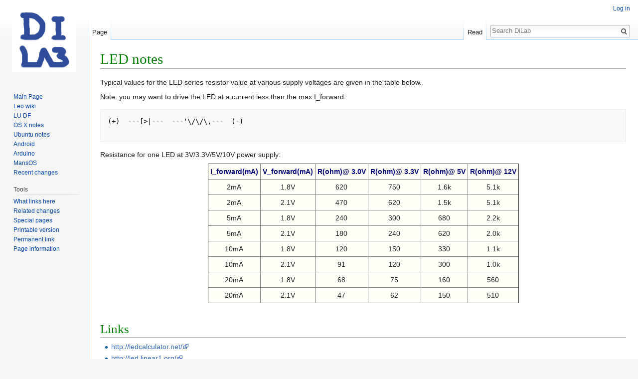

--- FILE ---
content_type: text/html; charset=UTF-8
request_url: http://andromeda.df.lu.lv/wiki/index.php/LED_notes
body_size: 4566
content:
<!DOCTYPE html>
<html class="client-nojs" lang="en" dir="ltr">
<head>
<meta charset="UTF-8"/>
<title>LED notes - DiLab</title>
<script>document.documentElement.className = document.documentElement.className.replace( /(^|\s)client-nojs(\s|$)/, "$1client-js$2" );</script>
<script>(window.RLQ=window.RLQ||[]).push(function(){mw.config.set({"wgCanonicalNamespace":"","wgCanonicalSpecialPageName":false,"wgNamespaceNumber":0,"wgPageName":"LED_notes","wgTitle":"LED notes","wgCurRevisionId":3644,"wgRevisionId":3644,"wgArticleId":356,"wgIsArticle":true,"wgIsRedirect":false,"wgAction":"view","wgUserName":null,"wgUserGroups":["*"],"wgCategories":[],"wgBreakFrames":false,"wgPageContentLanguage":"en","wgPageContentModel":"wikitext","wgSeparatorTransformTable":["",""],"wgDigitTransformTable":["",""],"wgDefaultDateFormat":"dmy","wgMonthNames":["","January","February","March","April","May","June","July","August","September","October","November","December"],"wgMonthNamesShort":["","Jan","Feb","Mar","Apr","May","Jun","Jul","Aug","Sep","Oct","Nov","Dec"],"wgRelevantPageName":"LED_notes","wgRelevantArticleId":356,"wgRequestId":"0f4db389dc913e56a7793193","wgIsProbablyEditable":false,"wgRelevantPageIsProbablyEditable":false,"wgRestrictionEdit":[],"wgRestrictionMove":[],"wgWikiEditorEnabledModules":[]});mw.loader.state({"site.styles":"ready","noscript":"ready","user.styles":"ready","user":"ready","site":"ready","user.options":"ready","user.tokens":"loading","mediawiki.legacy.shared":"ready","mediawiki.legacy.commonPrint":"ready","mediawiki.sectionAnchor":"ready","mediawiki.skinning.interface":"ready","skins.vector.styles":"ready"});mw.loader.implement("user.tokens@0yho3t2",function($,jQuery,require,module){/*@nomin*/mw.user.tokens.set({"editToken":"+\\","patrolToken":"+\\","watchToken":"+\\","csrfToken":"+\\"});
});mw.loader.load(["mediawiki.page.startup","mediawiki.user","mediawiki.hidpi","mediawiki.page.ready","mediawiki.searchSuggest","skins.vector.js"]);});</script>
<link rel="stylesheet" href="/wiki/load.php?debug=false&amp;lang=en&amp;modules=mediawiki.legacy.commonPrint%2Cshared%7Cmediawiki.sectionAnchor%7Cmediawiki.skinning.interface%7Cskins.vector.styles&amp;only=styles&amp;skin=vector"/>
<script async="" src="/wiki/load.php?debug=false&amp;lang=en&amp;modules=startup&amp;only=scripts&amp;skin=vector"></script>
<meta name="ResourceLoaderDynamicStyles" content=""/>
<link rel="stylesheet" href="/wiki/load.php?debug=false&amp;lang=en&amp;modules=site.styles&amp;only=styles&amp;skin=vector"/>
<meta name="generator" content="MediaWiki 1.31.0"/>
<link rel="shortcut icon" href="/favicon.ico"/>
<link rel="search" type="application/opensearchdescription+xml" href="/wiki/opensearch_desc.php" title="DiLab (en)"/>
<link rel="EditURI" type="application/rsd+xml" href="http://andromeda.df.lu.lv/wiki/api.php?action=rsd"/>
<link rel="alternate" type="application/atom+xml" title="DiLab Atom feed" href="/wiki/index.php?title=Special:RecentChanges&amp;feed=atom"/>
<!--[if lt IE 9]><script src="/wiki/load.php?debug=false&amp;lang=en&amp;modules=html5shiv&amp;only=scripts&amp;skin=vector&amp;sync=1"></script><![endif]-->
</head>
<body class="mediawiki ltr sitedir-ltr mw-hide-empty-elt ns-0 ns-subject page-LED_notes rootpage-LED_notes skin-vector action-view">		<div id="mw-page-base" class="noprint"></div>
		<div id="mw-head-base" class="noprint"></div>
		<div id="content" class="mw-body" role="main">
			<a id="top"></a>
			<div class="mw-indicators mw-body-content">
</div>
<h1 id="firstHeading" class="firstHeading" lang="en">LED notes</h1>			<div id="bodyContent" class="mw-body-content">
				<div id="siteSub" class="noprint">From DiLab</div>				<div id="contentSub"></div>
								<div id="jump-to-nav" class="mw-jump">
					Jump to:					<a href="#mw-head">navigation</a>, 					<a href="#p-search">search</a>
				</div>
				<div id="mw-content-text" lang="en" dir="ltr" class="mw-content-ltr"><div class="mw-parser-output"><p>Typical values for the LED series resistor value at various supply voltages are given in the table below.
</p><p>Note: you may want to drive the LED at a current less than the max I_forward.
</p>
<pre>(+)  ---[&gt;|---  ---'\/\/\,---  (-)   

</pre>
<p>Resistance for one LED at 3V/3.3V/5V/10V power supply:
</p>
<table border="1" cellspacing="0" cellpadding="4" align="center">
<tbody><tr>
<th>I_forward(mA)</th>
<th>V_forward(mA)</th>
<th>R(ohm)@ 3.0V</th>
<th>R(ohm)@ 3.3V</th>
<th>R(ohm)@ 5V</th>
<th>R(ohm)@ 12V
</th></tr>
<tr align="center">
<td>2mA</td>
<td>1.8V</td>
<td>620</td>
<td>750</td>
<td>1.6k</td>
<td>5.1k
</td></tr>
<tr align="center">
<td>2mA</td>
<td>2.1V</td>
<td>470</td>
<td>620</td>
<td>1.5k</td>
<td>5.1k
</td></tr>
<tr align="center">
<td>5mA</td>
<td>1.8V</td>
<td>240</td>
<td>300</td>
<td>680</td>
<td>2.2k
</td></tr>
<tr align="center">
<td>5mA</td>
<td>2.1V</td>
<td>180</td>
<td>240</td>
<td>620</td>
<td>2.0k
</td></tr>
<tr align="center">
<td>10mA</td>
<td>1.8V</td>
<td>120</td>
<td>150</td>
<td>330</td>
<td>1.1k
</td></tr>
<tr align="center">
<td>10mA</td>
<td>2.1V</td>
<td>91</td>
<td>120</td>
<td>300</td>
<td>1.0k
</td></tr>
<tr align="center">
<td>20mA</td>
<td>1.8V</td>
<td>68</td>
<td>75</td>
<td>160</td>
<td>560
</td></tr>
<tr align="center">
<td>20mA</td>
<td>2.1V</td>
<td>47</td>
<td>62</td>
<td>150</td>
<td>510
</td></tr></tbody></table>
<p><br />
</p>
<h1><span class="mw-headline" id="Links">Links</span></h1>
<ul><li><a rel="nofollow" class="external free" href="http://ledcalculator.net/">http://ledcalculator.net/</a></li>
<li><a rel="nofollow" class="external free" href="http://led.linear1.org/">http://led.linear1.org/</a></li></ul>

<!-- 
NewPP limit report
Cached time: 20260128130552
Cache expiry: 0
Dynamic content: true
CPU time usage: 0.016 seconds
Real time usage: 0.019 seconds
Preprocessor visited node count: 3/1000000
Preprocessor generated node count: 8/1000000
Post‐expand include size: 0/2097152 bytes
Template argument size: 0/2097152 bytes
Highest expansion depth: 2/40
Expensive parser function count: 0/100
Unstrip recursion depth: 0/20
Unstrip post‐expand size: 0/5000000 bytes
-->
<!--
Transclusion expansion time report (%,ms,calls,template)
100.00%    0.000      1 -total
-->
</div></div>					<div class="printfooter">
						Retrieved from "<a dir="ltr" href="http://andromeda.df.lu.lv/wiki/index.php?title=LED_notes&amp;oldid=3644">http://andromeda.df.lu.lv/wiki/index.php?title=LED_notes&amp;oldid=3644</a>"					</div>
				<div id="catlinks" class="catlinks catlinks-allhidden" data-mw="interface"></div>				<div class="visualClear"></div>
							</div>
		</div>
		<div id="mw-navigation">
			<h2>Navigation menu</h2>
			<div id="mw-head">
									<div id="p-personal" role="navigation" class="" aria-labelledby="p-personal-label">
						<h3 id="p-personal-label">Personal tools</h3>
						<ul>
							<li id="pt-login"><a href="/wiki/index.php?title=Special:UserLogin&amp;returnto=LED+notes" title="You are encouraged to log in; however, it is not mandatory [o]" accesskey="o">Log in</a></li>						</ul>
					</div>
									<div id="left-navigation">
										<div id="p-namespaces" role="navigation" class="vectorTabs" aria-labelledby="p-namespaces-label">
						<h3 id="p-namespaces-label">Namespaces</h3>
						<ul>
							<li id="ca-nstab-main" class="selected"><span><a href="/wiki/index.php/LED_notes" title="View the content page [c]" accesskey="c">Page</a></span></li><li id="ca-talk" class="new"><span><a href="/wiki/index.php?title=Talk:LED_notes&amp;action=edit&amp;redlink=1" rel="discussion" title="Discussion about the content page (page does not exist) [t]" accesskey="t">Discussion</a></span></li>						</ul>
					</div>
										<div id="p-variants" role="navigation" class="vectorMenu emptyPortlet" aria-labelledby="p-variants-label">
												<input type="checkbox" class="vectorMenuCheckbox" aria-labelledby="p-variants-label" />
						<h3 id="p-variants-label">
							<span>Variants</span>
						</h3>
						<div class="menu">
							<ul>
															</ul>
						</div>
					</div>
									</div>
				<div id="right-navigation">
										<div id="p-views" role="navigation" class="vectorTabs" aria-labelledby="p-views-label">
						<h3 id="p-views-label">Views</h3>
						<ul>
							<li id="ca-view" class="collapsible selected"><span><a href="/wiki/index.php/LED_notes">Read</a></span></li><li id="ca-viewsource" class="collapsible"><span><a href="/wiki/index.php?title=LED_notes&amp;action=edit" title="This page is protected.&#10;You can view its source [e]" accesskey="e">View source</a></span></li><li id="ca-history" class="collapsible"><span><a href="/wiki/index.php?title=LED_notes&amp;action=history" title="Past revisions of this page [h]" accesskey="h">View history</a></span></li>						</ul>
					</div>
										<div id="p-cactions" role="navigation" class="vectorMenu emptyPortlet" aria-labelledby="p-cactions-label">
						<input type="checkbox" class="vectorMenuCheckbox" aria-labelledby="p-cactions-label" />
						<h3 id="p-cactions-label"><span>More</span></h3>
						<div class="menu">
							<ul>
															</ul>
						</div>
					</div>
										<div id="p-search" role="search">
						<h3>
							<label for="searchInput">Search</label>
						</h3>
						<form action="/wiki/index.php" id="searchform">
							<div id="simpleSearch">
								<input type="search" name="search" placeholder="Search DiLab" title="Search DiLab [f]" accesskey="f" id="searchInput"/><input type="hidden" value="Special:Search" name="title"/><input type="submit" name="fulltext" value="Search" title="Search the pages for this text" id="mw-searchButton" class="searchButton mw-fallbackSearchButton"/><input type="submit" name="go" value="Go" title="Go to a page with this exact name if it exists" id="searchButton" class="searchButton"/>							</div>
						</form>
					</div>
									</div>
			</div>
			<div id="mw-panel">
				<div id="p-logo" role="banner"><a class="mw-wiki-logo" href="/wiki/index.php/Main_Page"  title="Visit the main page"></a></div>
						<div class="portal" role="navigation" id="p-navigation" aria-labelledby="p-navigation-label">
			<h3 id="p-navigation-label">Navigation</h3>
			<div class="body">
								<ul>
					<li id="n-mainpage"><a href="/wiki/index.php/Main_Page" title="Visit the main page [z]" accesskey="z">Main Page</a></li><li id="n-Leo-wiki"><a href="/wiki/index.php/User:Leo">Leo wiki</a></li><li id="n-LU-DF"><a href="/wiki/index.php/Datorikas_Fakult%C4%81te">LU DF</a></li><li id="n-OS-X-notes"><a href="/wiki/index.php/OS_X_for_Linux_people">OS X notes</a></li><li id="n-Ubuntu-notes"><a href="/wiki/index.php/Howto_Ubuntu">Ubuntu notes</a></li><li id="n-Android"><a href="/wiki/index.php/Android">Android</a></li><li id="n-Arduino"><a href="/wiki/index.php/Arduino">Arduino</a></li><li id="n-MansOS"><a href="https://github.com/IECS/MansOS" rel="nofollow">MansOS</a></li><li id="n-recentchanges"><a href="/wiki/index.php/Special:RecentChanges" title="A list of recent changes in the wiki [r]" accesskey="r">Recent changes</a></li>				</ul>
							</div>
		</div>
			<div class="portal" role="navigation" id="p-tb" aria-labelledby="p-tb-label">
			<h3 id="p-tb-label">Tools</h3>
			<div class="body">
								<ul>
					<li id="t-whatlinkshere"><a href="/wiki/index.php/Special:WhatLinksHere/LED_notes" title="A list of all wiki pages that link here [j]" accesskey="j">What links here</a></li><li id="t-recentchangeslinked"><a href="/wiki/index.php/Special:RecentChangesLinked/LED_notes" rel="nofollow" title="Recent changes in pages linked from this page [k]" accesskey="k">Related changes</a></li><li id="t-specialpages"><a href="/wiki/index.php/Special:SpecialPages" title="A list of all special pages [q]" accesskey="q">Special pages</a></li><li id="t-print"><a href="/wiki/index.php?title=LED_notes&amp;printable=yes" rel="alternate" title="Printable version of this page [p]" accesskey="p">Printable version</a></li><li id="t-permalink"><a href="/wiki/index.php?title=LED_notes&amp;oldid=3644" title="Permanent link to this revision of the page">Permanent link</a></li><li id="t-info"><a href="/wiki/index.php?title=LED_notes&amp;action=info" title="More information about this page">Page information</a></li>				</ul>
							</div>
		</div>
				</div>
		</div>
				<div id="footer" role="contentinfo">
						<ul id="footer-info">
								<li id="footer-info-lastmod"> This page was last modified 10:30, 1 August 2012</li>
							</ul>
						<ul id="footer-places">
								<li id="footer-places-privacy"><a href="/wiki/index.php/DiLab:Privacy_policy" title="DiLab:Privacy policy">Privacy policy</a></li>
								<li id="footer-places-about"><a href="/wiki/index.php/DiLab:About" title="DiLab:About">About DiLab</a></li>
								<li id="footer-places-disclaimer"><a href="/wiki/index.php/DiLab:General_disclaimer" title="DiLab:General disclaimer">Disclaimers</a></li>
							</ul>
										<ul id="footer-icons" class="noprint">
										<li id="footer-poweredbyico">
						<a href="//www.mediawiki.org/"><img src="/wiki/resources/assets/poweredby_mediawiki_88x31.png" alt="Powered by MediaWiki" srcset="/wiki/resources/assets/poweredby_mediawiki_132x47.png 1.5x, /wiki/resources/assets/poweredby_mediawiki_176x62.png 2x" width="88" height="31"/></a>					</li>
									</ul>
						<div style="clear: both;"></div>
		</div>
		<script>(window.RLQ=window.RLQ||[]).push(function(){mw.config.set({"wgPageParseReport":{"limitreport":{"cputime":"0.016","walltime":"0.019","ppvisitednodes":{"value":3,"limit":1000000},"ppgeneratednodes":{"value":8,"limit":1000000},"postexpandincludesize":{"value":0,"limit":2097152},"templateargumentsize":{"value":0,"limit":2097152},"expansiondepth":{"value":2,"limit":40},"expensivefunctioncount":{"value":0,"limit":100},"unstrip-depth":{"value":0,"limit":20},"unstrip-size":{"value":0,"limit":5000000},"timingprofile":["100.00%    0.000      1 -total"]},"cachereport":{"timestamp":"20260128130552","ttl":0,"transientcontent":true}}});});</script><script>(window.RLQ=window.RLQ||[]).push(function(){mw.config.set({"wgBackendResponseTime":239});});</script>
	</body>
</html>


--- FILE ---
content_type: text/css; charset=utf-8
request_url: http://andromeda.df.lu.lv/wiki/load.php?debug=false&lang=en&modules=site.styles&only=styles&skin=vector
body_size: 248
content:
body.page-Datorikas_Fakultāte .generated-sidebar{display:none}table{background-color:#fffff7;border-collapse :collapse}table th,table td{padding:4px}table th{color:#000077}h1:first-of-type{margin-top:0px}h1{margin-top:20px;color:green}h2:first-of-type{margin-top:0px;color:darkolivegreen}h2{margin-top:10px;color:darkolivegreen}h3:first-of-type{margin-top:0px}h3{margin-top:6px}#ca-history{display:none!important}#ca-talk{display:none!important}#ca-viewsource{display:none!important}

--- FILE ---
content_type: text/javascript; charset=utf-8
request_url: http://andromeda.df.lu.lv/wiki/load.php?debug=false&lang=en&modules=startup&only=scripts&skin=vector
body_size: 6677
content:
window.mwPerformance=(window.performance&&performance.mark)?performance:{mark:function(){}};window.mwNow=(function(){var perf=window.performance,navStart=perf&&perf.timing&&perf.timing.navigationStart;return navStart&&typeof perf.now==='function'?function(){return navStart+perf.now();}:function(){return Date.now();};}());window.isCompatible=function(str){var ua=str||navigator.userAgent;return!!((function(){'use strict';return!this&&!!Function.prototype.bind&&!!window.JSON;}())&&'querySelector'in document&&'localStorage'in window&&'addEventListener'in window&&!(ua.match(/MSIE 10|webOS\/1\.[0-4]|SymbianOS|Series60|NetFront|Opera Mini|S40OviBrowser|MeeGo|Android.+Glass|^Mozilla\/5\.0 .+ Gecko\/$|googleweblight/)||ua.match(/PlayStation/i)));};(function(){var NORLQ,script;if(!isCompatible()){document.documentElement.className=document.documentElement.className.replace(/(^|\s)client-js(\s|$)/,'$1client-nojs$2');NORLQ=window.NORLQ||[];while(NORLQ.length){NORLQ.shift()();}window.NORLQ={push:
function(fn){fn();}};window.RLQ={push:function(){}};return;}function startUp(){mw.config=new mw.Map(true);mw.loader.addSource({"local":"/wiki/load.php"});mw.loader.register([["site","1egkbze",[1]],["site.styles","01ntvlb",[],"site"],["noscript","0j3wq7r",[],"noscript"],["filepage","0knol30"],["user.groups","1yc2m8q",[5]],["user","1nf8a16",[6],"user"],["user.styles","1td69kc",[],"user"],["user.defaults","01jhulw"],["user.options","0r5ungb",[7],"private"],["user.tokens","0yho3t2",[],"private"],["mediawiki.language.data","1pox0t6",[177]],["mediawiki.skinning.elements","0rqe0bi"],["mediawiki.skinning.content","1e9a2sl"],["mediawiki.skinning.interface","1sr9fqp"],["mediawiki.skinning.content.parsoid","1g0ordb"],["mediawiki.skinning.content.externallinks","11r2tim"],["jquery.accessKeyLabel","170atg4",[22,130]],["jquery.async","0ljg9md"],["jquery.byteLength","0w3jm7w",[131]],["jquery.byteLimit","1yc2m8q",[37]],["jquery.checkboxShiftClick","1nasd9z"],["jquery.chosen","1r4ic32"],[
"jquery.client","1t7ge1a"],["jquery.color","1ar6fw3",[24]],["jquery.colorUtil","10sbxnw"],["jquery.confirmable","1jkna5r",[178]],["jquery.cookie","0arje8m"],["jquery.expandableField","0f9p0kk"],["jquery.farbtastic","01l387r",[24]],["jquery.footHovzer","1xexvcm"],["jquery.form","1ymnh6r"],["jquery.fullscreen","1dqrrjn"],["jquery.getAttrs","1j0g7cc"],["jquery.hidpi","1bhjcwo"],["jquery.highlightText","0vpzdjw",[130]],["jquery.hoverIntent","17qx9hh"],["jquery.i18n","1t6vffo",[176]],["jquery.lengthLimit","0avw0ak",[131]],["jquery.localize","021cu49"],["jquery.makeCollapsible","1oih0ib"],["jquery.mockjax","13p0j8e"],["jquery.mw-jump","04hbm4s"],["jquery.qunit","1celr92"],["jquery.spinner","0z7mxic"],["jquery.jStorage","0u3r6vf"],["jquery.suggestions","16gklew",[34]],["jquery.tabIndex","0cw1hi9"],["jquery.tablesorter","1vi000w",[130,179]],["jquery.textSelection","0j2l8ml",[22]],["jquery.throttle-debounce","19htn0q"],["jquery.xmldom","07pdj6t"],["jquery.tipsy","03ihapr"],["jquery.ui.core",
"0hdxml0",[53],"jquery.ui"],["jquery.ui.core.styles","086p8r4",[],"jquery.ui"],["jquery.ui.accordion","1cyetmy",[52,72],"jquery.ui"],["jquery.ui.autocomplete","0o7jr4j",[61],"jquery.ui"],["jquery.ui.button","1oxayg6",[52,72],"jquery.ui"],["jquery.ui.datepicker","1ntvb08",[52],"jquery.ui"],["jquery.ui.dialog","13vkz5x",[56,59,63,65],"jquery.ui"],["jquery.ui.draggable","0b6pmac",[52,62],"jquery.ui"],["jquery.ui.droppable","0z8xf69",[59],"jquery.ui"],["jquery.ui.menu","1c2nbjk",[52,63,72],"jquery.ui"],["jquery.ui.mouse","0sl64fs",[72],"jquery.ui"],["jquery.ui.position","1r82di9",[],"jquery.ui"],["jquery.ui.progressbar","125c90m",[52,72],"jquery.ui"],["jquery.ui.resizable","1ne2yfn",[52,62],"jquery.ui"],["jquery.ui.selectable","0okxjjk",[52,62],"jquery.ui"],["jquery.ui.slider","0lgy8gc",[52,62],"jquery.ui"],["jquery.ui.sortable","0cmjjhk",[52,62],"jquery.ui"],["jquery.ui.spinner","1az357o",[56],"jquery.ui"],["jquery.ui.tabs","18h4iwf",[52,72],"jquery.ui"],["jquery.ui.tooltip","1a4e2kv",[52
,63,72],"jquery.ui"],["jquery.ui.widget","13i3gxi",[],"jquery.ui"],["jquery.effects.core","0qkkd3n",[],"jquery.ui"],["jquery.effects.blind","0h9zi8q",[73],"jquery.ui"],["jquery.effects.bounce","0mphj9i",[73],"jquery.ui"],["jquery.effects.clip","026u5dz",[73],"jquery.ui"],["jquery.effects.drop","0tf41u7",[73],"jquery.ui"],["jquery.effects.explode","08ydp40",[73],"jquery.ui"],["jquery.effects.fade","14xmgn2",[73],"jquery.ui"],["jquery.effects.fold","1spgolu",[73],"jquery.ui"],["jquery.effects.highlight","190qxlo",[73],"jquery.ui"],["jquery.effects.pulsate","1le5flg",[73],"jquery.ui"],["jquery.effects.scale","10w9vsc",[73],"jquery.ui"],["jquery.effects.shake","1u04inr",[73],"jquery.ui"],["jquery.effects.slide","0ktdpo8",[73],"jquery.ui"],["jquery.effects.transfer","09whp6m",[73],"jquery.ui"],["json","1yc2m8q"],["moment","0fqwyzw",[174]],["mediawiki.apihelp","009hb07"],["mediawiki.template","0mhn2nr"],["mediawiki.template.mustache","04tu9qr",[90]],["mediawiki.template.regexp","049zy8x",[90
]],["mediawiki.apipretty","1813bzp"],["mediawiki.api","1bnanue",[148,9]],["mediawiki.api.category","16zw76i",[136,94]],["mediawiki.api.edit","08reust",[146]],["mediawiki.api.login","1d84q3q",[94]],["mediawiki.api.options","1qix7io",[94]],["mediawiki.api.parse","0n8d3ju",[94]],["mediawiki.api.upload","1vy9isg",[96]],["mediawiki.api.user","13rxvww",[94]],["mediawiki.api.watch","1vhf6r0",[94]],["mediawiki.api.messages","1ip72a1",[94]],["mediawiki.api.rollback","0kxj9p2",[94]],["mediawiki.content.json","1ipcgip"],["mediawiki.confirmCloseWindow","1l2nmrj"],["mediawiki.debug","0b39s7t",[29,273]],["mediawiki.diff.styles","0uka9bc"],["mediawiki.feedback","1k8mdyl",[136,124,277]],["mediawiki.feedlink","075n9fv"],["mediawiki.filewarning","10frzm6",[273]],["mediawiki.ForeignApi","0v0rpbs",[113]],["mediawiki.ForeignApi.core","1b5yhp0",[94,269]],["mediawiki.helplink","027n2x7"],["mediawiki.hidpi","0u1fkp2",[33],null,null,"return'srcset'in new Image();"],["mediawiki.hlist","1dw8a8p"],[
"mediawiki.htmlform","09v7aq3",[37,130]],["mediawiki.htmlform.checker","1h15wq9",[49]],["mediawiki.htmlform.ooui","18rir1f",[273]],["mediawiki.htmlform.styles","00db2qz"],["mediawiki.htmlform.ooui.styles","0z9geik"],["mediawiki.icon","10q7nwt"],["mediawiki.inspect","0v1hmvf",[130,131]],["mediawiki.messagePoster","08xx4g9",[112]],["mediawiki.messagePoster.wikitext","1i81s9u",[96,124]],["mediawiki.notification","188aeoa",[148,156]],["mediawiki.notify","142p1sy"],["mediawiki.notification.convertmessagebox","12y5krn",[126]],["mediawiki.notification.convertmessagebox.styles","0z0j85k"],["mediawiki.RegExp","0tkv0gi"],["mediawiki.String","1wo4we8"],["mediawiki.pager.tablePager","1v3osq3"],["mediawiki.searchSuggest","0d3mz9a",[32,45,94]],["mediawiki.sectionAnchor","1up7niq"],["mediawiki.storage","159hvex"],["mediawiki.Title","0nmyu3j",[131,148]],["mediawiki.Upload","1gpxw9u",[100]],["mediawiki.ForeignUpload","1j2ifmc",[112,137]],["mediawiki.ForeignStructuredUpload.config","0msydx9"],[
"mediawiki.ForeignStructuredUpload","0ockojp",[139,138]],["mediawiki.Upload.Dialog","005w96r",[142]],["mediawiki.Upload.BookletLayout","0yuzk2q",[136,137,178,266,88,275,277]],["mediawiki.ForeignStructuredUpload.BookletLayout","0ts3reo",[140,142,103,182,256,251]],["mediawiki.toc","1fpsap0",[152]],["mediawiki.Uri","04tvcl6",[148,92]],["mediawiki.user","0m61loo",[101,135,8]],["mediawiki.userSuggest","0ovb7vl",[45,94]],["mediawiki.util","1hwa75w",[16,127]],["mediawiki.viewport","04ova61"],["mediawiki.checkboxtoggle","0amujda"],["mediawiki.checkboxtoggle.styles","0nh9l8n"],["mediawiki.cookie","1ep35ps",[26]],["mediawiki.toolbar","02f67cq",[48]],["mediawiki.experiments","1ue9w51"],["mediawiki.editfont.styles","0etoas7"],["mediawiki.visibleTimeout","1f2w7v7"],["mediawiki.action.delete","0wkkv2p",[37,273]],["mediawiki.action.delete.file","0vs1j1m",[37]],["mediawiki.action.edit","1enlpen",[48,160,94,155,254]],["mediawiki.action.edit.styles","12hiuzv"],["mediawiki.action.edit.collapsibleFooter",
"0sw4sop",[39,122,135]],["mediawiki.action.edit.preview","0by4tdu",[43,48,94,108,178,273]],["mediawiki.action.history","0ozbw8a"],["mediawiki.action.history.styles","0drim5y"],["mediawiki.action.view.dblClickEdit","07znimb",[148,8]],["mediawiki.action.view.metadata","1e78gua",[173]],["mediawiki.action.view.categoryPage.styles","04c8wel"],["mediawiki.action.view.postEdit","1jl5irs",[178,126]],["mediawiki.action.view.redirect","1kx2463",[22]],["mediawiki.action.view.redirectPage","1jxai98"],["mediawiki.action.view.rightClickEdit","1a209sl"],["mediawiki.action.edit.editWarning","0y193t4",[48,106,178]],["mediawiki.action.view.filepage","0vojquw"],["mediawiki.language","1n34vyh",[175,10]],["mediawiki.cldr","0i0jwaj",[176]],["mediawiki.libs.pluralruleparser","0zg0wtd"],["mediawiki.language.init","1slyb3p"],["mediawiki.jqueryMsg","1xqb8vx",[174,148,8]],["mediawiki.language.months","1dn4ztw",[174]],["mediawiki.language.names","0cfo43y",[177]],["mediawiki.language.specialCharacters","0meovla",[
174]],["mediawiki.libs.jpegmeta","1wvq31o"],["mediawiki.page.gallery","0l5z8uj",[49,184]],["mediawiki.page.gallery.styles","1i8vg8g"],["mediawiki.page.gallery.slideshow","0di2bt7",[136,94,275,290]],["mediawiki.page.ready","0ghawim",[16,20,41]],["mediawiki.page.startup","0ka8tk1"],["mediawiki.page.patrol.ajax","0rrdgan",[43,136,94]],["mediawiki.page.watch.ajax","1ybbl8t",[136,102,178]],["mediawiki.page.rollback","0zfzzj5",[43,104]],["mediawiki.page.image.pagination","1ct6etw",[43,148]],["mediawiki.rcfilters.filters.base.styles","0pastne"],["mediawiki.rcfilters.highlightCircles.seenunseen.styles","0k5p74y"],["mediawiki.rcfilters.filters.dm","17tpzj4",[131,145,98,178,146,269]],["mediawiki.rcfilters.filters.ui","15cfr7r",[39,194,249,284,286,288,290]],["mediawiki.special","041zckp"],["mediawiki.special.apisandbox.styles","0oflhn9"],["mediawiki.special.apisandbox","0yde13j",[39,94,178,255,272]],["mediawiki.special.block","0bx8zy5",[117,148,257]],["mediawiki.special.changecredentials.js",
"1uln1xi",[94,119]],["mediawiki.special.changeslist","1294pap"],["mediawiki.special.changeslist.enhanced","0pcz3lx"],["mediawiki.special.changeslist.legend","1r3di29"],["mediawiki.special.changeslist.legend.js","1qtpeyo",[39,152]],["mediawiki.special.changeslist.visitedstatus","0smtimt"],["mediawiki.special.comparepages.styles","172euzo"],["mediawiki.special.contributions","1b1je0f",[178,251]],["mediawiki.special.edittags","1r6mcja",[21,37]],["mediawiki.special.edittags.styles","1c85iyz"],["mediawiki.special.import","1gva632"],["mediawiki.special.movePage","01l4lg3",[249,254]],["mediawiki.special.movePage.styles","1x055pz"],["mediawiki.special.pageLanguage","1dtzhyb",[273]],["mediawiki.special.pagesWithProp","00iakuk"],["mediawiki.special.preferences","0g1wies",[106,174,128]],["mediawiki.special.preferences.styles","1hyw0qt"],["mediawiki.special.recentchanges","0zkcg70"],["mediawiki.special.revisionDelete","0g43x04",[37]],["mediawiki.special.search","0xh3y0o",[264]],[
"mediawiki.special.search.commonsInterwikiWidget","0ytpxdt",[145,94,178]],["mediawiki.special.search.interwikiwidget.styles","0b63tn6"],["mediawiki.special.search.styles","0n7qm0f"],["mediawiki.special.undelete","0izho5a",[249,254]],["mediawiki.special.unwatchedPages","1m52vik",[136,102]],["mediawiki.special.upload","0guwnyb",[43,136,99,106,178,182,226,90]],["mediawiki.special.upload.styles","0avaj17"],["mediawiki.special.userlogin.common.styles","1fakny0"],["mediawiki.special.userlogin.login.styles","107wzhk"],["mediawiki.special.userlogin.signup.js","0het4mt",[94,118,178]],["mediawiki.special.userlogin.signup.styles","02kph4e"],["mediawiki.special.userrights","1km9kvx",[37,128]],["mediawiki.special.watchlist","0kb5a41",[136,102,178,273]],["mediawiki.special.watchlist.styles","1f94dr4"],["mediawiki.special.version","0i13trq"],["mediawiki.legacy.config","0wp5di2"],["mediawiki.legacy.commonPrint","02tccaf"],["mediawiki.legacy.protect","1pw4lr6",[37]],["mediawiki.legacy.shared","1qmzuf7"
],["mediawiki.legacy.oldshared","1e1q1md"],["mediawiki.legacy.wikibits","1pi4ld6"],["mediawiki.ui","1oq608v"],["mediawiki.ui.checkbox","0vbn9mc"],["mediawiki.ui.radio","061y8eq"],["mediawiki.ui.anchor","1k6hat1"],["mediawiki.ui.button","0o1dz5a"],["mediawiki.ui.input","1ig3s10"],["mediawiki.ui.icon","1bnr4rn"],["mediawiki.ui.text","01lh5jy"],["mediawiki.widgets","1gej2ay",[136,94,250,275]],["mediawiki.widgets.styles","1o29qep"],["mediawiki.widgets.DateInputWidget","1s0qwyi",[252,88,275]],["mediawiki.widgets.DateInputWidget.styles","1x0ccvh"],["mediawiki.widgets.visibleByteLimit","1yc2m8q",[254]],["mediawiki.widgets.visibleLengthLimit","1nxd6xb",[37,273]],["mediawiki.widgets.datetime","0tu9e3i",[273,291,292]],["mediawiki.widgets.CategoryMultiselectWidget","0h1ub2i",[112,136,275]],["mediawiki.widgets.SelectWithInputWidget","1ootu4k",[258,275]],["mediawiki.widgets.SelectWithInputWidget.styles","0gzydaj"],["mediawiki.widgets.SizeFilterWidget","0y8c2uz",[260,275]],[
"mediawiki.widgets.SizeFilterWidget.styles","1qhiqtq"],["mediawiki.widgets.MediaSearch","1sh40qq",[112,136,275]],["mediawiki.widgets.UserInputWidget","0usib3y",[94,275]],["mediawiki.widgets.UsersMultiselectWidget","1n8rbgc",[94,275]],["mediawiki.widgets.SearchInputWidget","1heiaz7",[133,249]],["mediawiki.widgets.SearchInputWidget.styles","07n6sp3"],["mediawiki.widgets.StashedFileWidget","0t693iz",[94,273]],["es5-shim","1yc2m8q"],["dom-level2-shim","1yc2m8q"],["oojs","1x7zl6m"],["mediawiki.router","0nwk7q3",[271]],["oojs-router","0he7d43",[269]],["oojs-ui","1yc2m8q",[276,275,277]],["oojs-ui-core","1iwvv64",[174,269,274,281,282,287,278,279]],["oojs-ui-core.styles","0ru0in8"],["oojs-ui-widgets","0iwbbeb",[273,283,291,292]],["oojs-ui-toolbars","1enh1km",[273,292]],["oojs-ui-windows","0ff3a8v",[273,292]],["oojs-ui.styles.indicators","1f1gn10"],["oojs-ui.styles.textures","06uohbo"],["oojs-ui.styles.icons-accessibility","0z69es9"],["oojs-ui.styles.icons-alerts","12wbvop"],[
"oojs-ui.styles.icons-content","18a3g9j"],["oojs-ui.styles.icons-editing-advanced","0bxya36"],["oojs-ui.styles.icons-editing-core","1stph6x"],["oojs-ui.styles.icons-editing-list","1nvkanl"],["oojs-ui.styles.icons-editing-styling","034d25i"],["oojs-ui.styles.icons-interactions","0qt014k"],["oojs-ui.styles.icons-layout","07h313f"],["oojs-ui.styles.icons-location","1ufbh7v"],["oojs-ui.styles.icons-media","15dgvpe"],["oojs-ui.styles.icons-moderation","198td98"],["oojs-ui.styles.icons-movement","0rqynb9"],["oojs-ui.styles.icons-user","0ifpvg1"],["oojs-ui.styles.icons-wikimedia","1p5icl3"],["skins.monobook.styles","1cgwpbq"],["skins.timeless","13mg1by"],["skins.timeless.misc","0hy4t8i"],["skins.timeless.js","181rqwi"],["skins.timeless.mobile","0o4sm17"],["skins.vector.styles","1meq8y9"],["skins.vector.styles.responsive","1579yfp"],["skins.vector.js","190tlk4",[46,49]],["ext.codeEditor","0u6w73k",[304],"ext.wikiEditor"],["jquery.codeEditor","055xom1",[306,305,309,98,152],"ext.wikiEditor"],[
"ext.codeEditor.icons","0hra8p9"],["ext.codeEditor.ace","1ia5k7i",[],"ext.codeEditor.ace"],["ext.codeEditor.ace.modes","1ddllub",[306],"ext.codeEditor.ace"],["ext.pygments","1v5kkn6"],["ext.wikiEditor","05l2pg4",[17,26,45,46,48,58,143,141,181,284,285,286,290,90],"ext.wikiEditor"],["ext.wikiEditor.styles","1tis2sn",[],"ext.wikiEditor"],["ext.wikiEditor.toolbar","1yc2m8q",[309]],["ext.wikiEditor.dialogs","1yc2m8q",[309]],["ext.wikiEditor.core","1yc2m8q",[309]],["jquery.wikiEditor","1yc2m8q",[309]],["jquery.wikiEditor.core","1yc2m8q",[309]],["jquery.wikiEditor.dialogs","1yc2m8q",[309]],["jquery.wikiEditor.dialogs.config","1yc2m8q",[309]],["jquery.wikiEditor.toolbar","1yc2m8q",[309]],["jquery.wikiEditor.toolbar.config","1yc2m8q",[309]],["jquery.wikiEditor.toolbar.i18n","1yc2m8q",[309]]]);;mw.config.set({"wgLoadScript":"/wiki/load.php","debug":!1,"skin":"vector","stylepath":"/wiki/skins","wgUrlProtocols":
"bitcoin\\:|ftp\\:\\/\\/|ftps\\:\\/\\/|geo\\:|git\\:\\/\\/|gopher\\:\\/\\/|http\\:\\/\\/|https\\:\\/\\/|irc\\:\\/\\/|ircs\\:\\/\\/|magnet\\:|mailto\\:|mms\\:\\/\\/|news\\:|nntp\\:\\/\\/|redis\\:\\/\\/|sftp\\:\\/\\/|sip\\:|sips\\:|sms\\:|ssh\\:\\/\\/|svn\\:\\/\\/|tel\\:|telnet\\:\\/\\/|urn\\:|worldwind\\:\\/\\/|xmpp\\:|\\/\\/","wgArticlePath":"/wiki/index.php/$1","wgScriptPath":"/wiki","wgScript":"/wiki/index.php","wgSearchType":null,"wgVariantArticlePath":!1,"wgActionPaths":{},"wgServer":"http://andromeda.df.lu.lv","wgServerName":"andromeda.df.lu.lv","wgUserLanguage":"en","wgContentLanguage":"en","wgTranslateNumerals":!0,"wgVersion":"1.31.0","wgEnableAPI":!0,"wgEnableWriteAPI":!0,"wgMainPageTitle":"Main Page","wgFormattedNamespaces":{"-2":"Media","-1":"Special","0":"","1":"Talk","2":"User","3":"User talk","4":"DiLab","5":"DiLab talk","6":"File","7":"File talk","8":"MediaWiki","9":"MediaWiki talk","10":"Template","11":"Template talk","12":"Help","13":"Help talk","14":"Category"
,"15":"Category talk"},"wgNamespaceIds":{"media":-2,"special":-1,"":0,"talk":1,"user":2,"user_talk":3,"dilab":4,"dilab_talk":5,"file":6,"file_talk":7,"mediawiki":8,"mediawiki_talk":9,"template":10,"template_talk":11,"help":12,"help_talk":13,"category":14,"category_talk":15,"image":6,"image_talk":7,"project":4,"project_talk":5},"wgContentNamespaces":[0],"wgSiteName":"DiLab","wgDBname":"wikidb","wgExtraSignatureNamespaces":[],"wgAvailableSkins":{"monobook":"MonoBook","timeless":"Timeless","vector":"Vector","fallback":"Fallback","apioutput":"ApiOutput"},"wgExtensionAssetsPath":"/wiki/extensions","wgCookiePrefix":"wikidb_wk_","wgCookieDomain":"","wgCookiePath":"/","wgCookieExpiration":2592000,"wgResourceLoaderMaxQueryLength":2000,"wgCaseSensitiveNamespaces":[],"wgLegalTitleChars":" %!\"$&'()*,\\-./0-9:;=?@A-Z\\\\\\^_`a-z~+\\u0080-\\uFFFF","wgIllegalFileChars":":/\\\\","wgResourceLoaderStorageVersion":1,"wgResourceLoaderStorageEnabled":!0,"wgForeignUploadTargets":["local"],
"wgEnableUploads":!0,"wgCommentByteLimit":255,"wgCommentCodePointLimit":null,"wgWikiEditorMagicWords":{"redirect":"#REDIRECT","img_right":"right","img_left":"left","img_none":"none","img_center":"center","img_thumbnail":"thumb","img_framed":"frame","img_frameless":"frameless"},"mw.msg.wikieditor":"--~~~~"});var RLQ=window.RLQ||[];while(RLQ.length){RLQ.shift()();}window.RLQ={push:function(fn){fn();}};window.NORLQ={push:function(){}};}window.mediaWikiLoadStart=mwNow();mwPerformance.mark('mwLoadStart');script=document.createElement('script');script.src="/wiki/load.php?debug=false&lang=en&modules=jquery%2Cmediawiki&only=scripts&skin=vector&version=0tf6fn3";script.onload=function(){script.onload=null;script=null;startUp();};document.head.appendChild(script);}());
